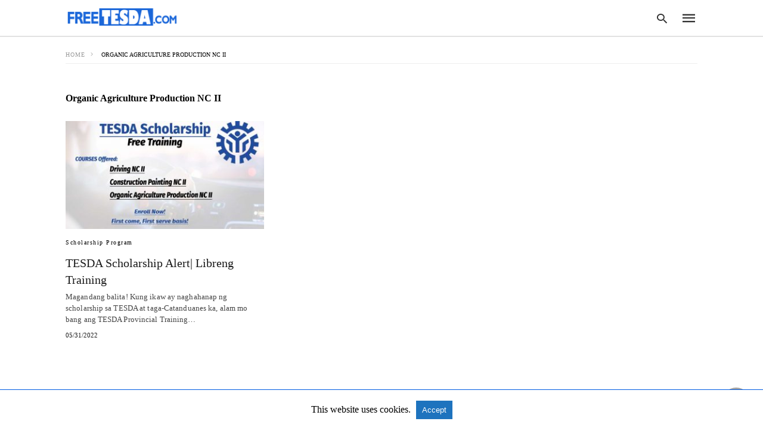

--- FILE ---
content_type: text/html; charset=UTF-8
request_url: https://freetesda.com/tag/organic-agriculture-production-nc-ii/
body_size: 8773
content:
<!doctype html>
	<html amp lang="en-US">
		<head><script custom-element="amp-form" src="https://cdn.ampproject.org/v0/amp-form-latest.js" async></script><script custom-element="amp-auto-ads" src="https://cdn.ampproject.org/v0/amp-auto-ads-0.1.js" async></script>
		<meta charset="utf-8"> 
					    <link rel="preconnect" href="//cdn.ampproject.org">
		    		    <link rel="manifest" href="https://freetesda.com/pwa-amp-manifest.json">
<link rel="apple-touch-icon-precomposed" sizes="192x192" href="https://freetesda.com/wp-content/plugins/pwa-for-wp/images/logo.png">
<meta name="viewport" content="width=device-width">
	<!-- This site is optimized with the Yoast SEO plugin v23.5 - https://yoast.com/wordpress/plugins/seo/ -->
	<title>Organic Agriculture Production NC II Archives - FreeTESDA.com</title>
	<link rel="canonical" href="https://freetesda.com/tag/organic-agriculture-production-nc-ii/" />
	<meta property="og:locale" content="en_US" />
	<meta property="og:type" content="article" />
	<meta property="og:title" content="Organic Agriculture Production NC II Archives - FreeTESDA.com" />
	<meta property="og:url" content="https://freetesda.com/tag/organic-agriculture-production-nc-ii/" />
	<meta property="og:site_name" content="FreeTESDA.com" />
	<meta name="twitter:card" content="summary_large_image" />
	<script type="application/ld+json" class="yoast-schema-graph">{"@context":"https://schema.org","@graph":[{"@type":"CollectionPage","@id":"https://freetesda.com/tag/organic-agriculture-production-nc-ii/","url":"https://freetesda.com/tag/organic-agriculture-production-nc-ii/","name":"Organic Agriculture Production NC II Archives - FreeTESDA.com","isPartOf":{"@id":"https://freetesda.com/#website"},"primaryImageOfPage":{"@id":"https://freetesda.com/tag/organic-agriculture-production-nc-ii/#primaryimage"},"image":{"@id":"https://freetesda.com/tag/organic-agriculture-production-nc-ii/#primaryimage"},"thumbnailUrl":"https://freetesda.com/wp-content/uploads/2022/05/TESDA-scholar.jpg","breadcrumb":{"@id":"https://freetesda.com/tag/organic-agriculture-production-nc-ii/#breadcrumb"},"inLanguage":"en-US"},{"@type":"ImageObject","inLanguage":"en-US","@id":"https://freetesda.com/tag/organic-agriculture-production-nc-ii/#primaryimage","url":"https://freetesda.com/wp-content/uploads/2022/05/TESDA-scholar.jpg","contentUrl":"https://freetesda.com/wp-content/uploads/2022/05/TESDA-scholar.jpg","width":1200,"height":628},{"@type":"BreadcrumbList","@id":"https://freetesda.com/tag/organic-agriculture-production-nc-ii/#breadcrumb","itemListElement":[{"@type":"ListItem","position":1,"name":"Home","item":"https://freetesda.com/"},{"@type":"ListItem","position":2,"name":"Organic Agriculture Production NC II"}]},{"@type":"WebSite","@id":"https://freetesda.com/#website","url":"https://freetesda.com/","name":"FreeTESDA.com","description":"Free TESDA Courses","publisher":{"@id":"https://freetesda.com/#organization"},"potentialAction":[{"@type":"SearchAction","target":{"@type":"EntryPoint","urlTemplate":"https://freetesda.com/?s={search_term_string}"},"query-input":{"@type":"PropertyValueSpecification","valueRequired":true,"valueName":"search_term_string"}}],"inLanguage":"en-US"},{"@type":"Organization","@id":"https://freetesda.com/#organization","name":"Free TESDA","url":"https://freetesda.com/","logo":{"@type":"ImageObject","inLanguage":"en-US","@id":"https://freetesda.com/#/schema/logo/image/","url":"https://freetesda.com/wp-content/uploads/2021/03/cropped-freetesdalogo.png","contentUrl":"https://freetesda.com/wp-content/uploads/2021/03/cropped-freetesdalogo.png","width":533,"height":80,"caption":"Free TESDA"},"image":{"@id":"https://freetesda.com/#/schema/logo/image/"},"sameAs":["https://www.facebook.com/freetesda"]}]}</script>
	<!-- / Yoast SEO plugin. -->


<link rel="icon" href="https://freetesda.com/wp-content/uploads/2021/03/cropped-free-tesda-1-32x32.png" sizes="32x32" />
<link rel="icon" href="https://freetesda.com/wp-content/uploads/2021/03/cropped-free-tesda-1-192x192.png" sizes="192x192" />
<meta name="msapplication-TileImage" content="https://freetesda.com/wp-content/uploads/2021/03/cropped-free-tesda-1-270x270.png" />
			<meta name="amp-google-client-id-api" content="googleanalytics">
				<meta name="generator" content="AMP for WP 1.0.99.1" />
			<link rel="preload" as="font" href="https://freetesda.com/wp-content/plugins/accelerated-mobile-pages/templates/design-manager/swift/fonts/icomoon.ttf" type="font/ttf" crossorigin>
		<link rel="preload" as="script" href="https://cdn.ampproject.org/v0.js">
						<script custom-element="amp-analytics" src="https://cdn.ampproject.org/v0/amp-analytics-latest.js" async></script>
			<script custom-element="amp-bind" src="https://cdn.ampproject.org/v0/amp-bind-0.1.js" async></script>
			<script custom-element="amp-user-notification" src="https://cdn.ampproject.org/v0/amp-user-notification-0.1.js" async></script>
			
			
			
			
			<script custom-element="amp-install-serviceworker" src="https://cdn.ampproject.org/v0/amp-install-serviceworker-0.1.js" async></script>
		<script src="https://cdn.ampproject.org/v0.js" async></script>
		
	<style amp-boilerplate>body{-webkit-animation:-amp-start 8s steps(1,end) 0s 1 normal both;-moz-animation:-amp-start 8s steps(1,end) 0s 1 normal both;-ms-animation:-amp-start 8s steps(1,end) 0s 1 normal both;animation:-amp-start 8s steps(1,end) 0s 1 normal both}@-webkit-keyframes -amp-start{from{visibility:hidden}to{visibility:visible}}@-moz-keyframes -amp-start{from{visibility:hidden}to{visibility:visible}}@-ms-keyframes -amp-start{from{visibility:hidden}to{visibility:visible}}@-o-keyframes -amp-start{from{visibility:hidden}to{visibility:visible}}@keyframes -amp-start{from{visibility:hidden}to{visibility:visible}}</style><noscript><style amp-boilerplate>body{-webkit-animation:none;-moz-animation:none;-ms-animation:none;animation:none}</style></noscript>
	<meta name="pwaforwp" content="wordpress-plugin"/>
        <meta name="theme-color" content="#D5E0EB">
        <meta name="apple-mobile-web-app-title" content="FreeTESDA.com">
        <meta name="application-name" content="FreeTESDA.com">
        <meta name="apple-mobile-web-app-capable" content="yes">
        <meta name="apple-mobile-web-app-status-bar-style" content="default">
        <meta name="mobile-web-app-capable" content="yes">
        <meta name="apple-touch-fullscreen" content="yes">
<link rel="apple-touch-icon" sizes="192x192" href="https://freetesda.com/wp-content/plugins/pwa-for-wp/images/logo.png">
<link rel="apple-touch-icon" sizes="512x512" href="https://freetesda.com/wp-content/plugins/pwa-for-wp/images/logo-512x512.png">
		
			<style amp-custom>body{font-family:"Poppins";font-size:16px;line-height:1.25}ul{list-style-position:inside}p,ul{margin:0 0 1em;padding:0}a,a:active,a:visited{text-decoration:none;color:#1e73be}body a:hover{color:#005be2}.hidden{display:none}.screen-reader-text{border:0;clip:rect(1px,1px,1px,1px);clip-path:inset(50%);height:1px;margin:-1px;overflow:hidden;padding:0;position:absolute;width:1px;word-wrap:normal}.clearfix{clear:both}html,body,div,span,h1,h2,p,ul,li,form,label,aside,footer,header,nav{margin:0;padding:0;border:0;outline:0;font-size:100%;vertical-align:baseline;background:transparent}body{line-height:1}aside,footer,header,nav{display:block}nav ul{list-style:none}a{margin:0;padding:0;font-size:100%;vertical-align:baseline;background:transparent}input{vertical-align:middle}*,*:after,*:before{box-sizing:border-box;-ms-box-sizing:border-box;-o-box-sizing:border-box}.rr span,.loop-date{color:#191919}.fsp-cnt .loop-category li{padding:8px 0px}.cntr{max-width:1100px;margin:0 auto;width:100%;padding:0px 20px}@font-face{font-family:"icomoon";font-display:swap;font-style:normal;font-weight:normal;src:local("icomoon"),local("icomoon"),url("https://freetesda.com/wp-content/plugins/accelerated-mobile-pages/templates/design-manager/swift/fonts/icomoon.ttf")}header .cntr{max-width:1100px;margin:0 auto}.h_m{position:static;background:rgba(255,255,255,1);border-bottom:1px solid;border-color:rgba(0,0,0,.12);padding:0 0 0 0;margin:0 0 0 0}.content-wrapper{margin-top:0px}.h_m_w{width:100%;clear:both;display:inline-flex;height:60px}.icon-src:before{content:"\e8b6";font-family:"icomoon";font-size:23px}.h-ic a:after,.h-ic a:before{color:rgba(51,51,51,1)}.h-ic{margin:0px 10px;align-self:center}.amp-logo a{line-height:0;display:inline-block;display:inline-block;margin:0;font-size:17px;font-weight:700;text-transform:uppercase;color:rgba(51,51,51,1)}.h-srch a{line-height:1;display:block}.amp-logo amp-img{margin:0 auto}.h-logo{order:-1;align-self:center;z-index:2}.h-nav{order:0;align-self:center;margin:0px 0px 0px 10px}.h-srch a:after{position:relative;left:5px}.h-3{order:1;display:inline-flex;flex-grow:1;justify-content:flex-end}.h-ic:first-child{margin-left:0}.lb-t{position:fixed;top:-50px;width:100%;width:100%;opacity:0;transition:opacity .5s ease-in-out;overflow:hidden;z-index:9;background:rgba(20,20,22,.9)}a.lb-x{display:block;width:50px;height:50px;box-sizing:border-box;background:tranparent;color:black;text-decoration:none;position:absolute;top:-80px;right:0;transition:.5s ease-in-out}a.lb-x:after{content:"\e5cd";font-family:"icomoon";font-size:30px;line-height:0;display:block;text-indent:1px;color:rgba(255,255,255,.8)}.lb-t:target{opacity:1;top:0;bottom:0;left:0;z-index:2}.lb-t:target a.lb-x{top:25px}.lb-btn form{position:absolute;top:200px;left:0;right:0;margin:0 auto;text-align:center}.lb-btn .s{padding:10px}.lb-btn .icon-search{padding:10px;cursor:pointer}.amp-search-wrapper{width:80%;margin:0 auto;position:relative}.overlay-search:before{content:"\e8b6";font-family:"icomoon";font-size:24px;position:absolute;right:0;cursor:pointer;top:4px;color:rgba(255,255,255,.8)}.amp-search-wrapper .icon-search{cursor:pointer;background:transparent;border:none;display:inline-block;width:30px;height:30px;opacity:0;position:absolute;z-index:100;right:0;top:0}.lb-btn .s{padding:10px;background:transparent;border:none;border-bottom:1px solid #504c4c;width:100%;color:rgba(255,255,255,.8)}.m-ctr{background:rgba(20,20,22,.9)}.tg,.fsc{display:none}.fsc{width:100%;height:-webkit-fill-available;position:absolute;cursor:pointer;top:0;left:0;z-index:9}.tg:checked + .hamb-mnu > .m-ctr{margin-left:0;border-right:1px solid}.tg:checked + .hamb-mnu > .m-ctr .c-btn{position:fixed;right:5px;top:5px;background:rgba(20,20,22,.9);border-radius:50px}.m-ctr{margin-left:-100%;float:left}.tg:checked + .hamb-mnu > .fsc{display:block;background:rgba(0,0,0,.9);height:100%}.t-btn,.c-btn{cursor:pointer}.t-btn:after{content:"\e5d2";font-family:"icomoon";font-size:28px;display:inline-block;color:rgba(51,51,51,1)}.c-btn:after{content:"\e5cd";font-family:"icomoon";font-size:20px;color:rgba(255,255,255,.8);line-height:0;display:block;text-indent:1px}.c-btn{float:right;padding:15px 5px}header[style] label.c-btn,header[style] .lb-t:target a.lb-x{margin-top:30px}.m-ctr{transition:margin .3s ease-in-out}.m-ctr{width:90%;height:100%;position:absolute;z-index:99;padding:2% 0% 100vh 0%}.m-menu{display:inline-block;width:100%;padding:2px 20px 10px 20px}.m-scrl{overflow-y:scroll;display:inline-block;width:100%;max-height:94vh}.m-menu .amp-menu li ul{font-size:14px}.m-menu .amp-menu{list-style-type:none;padding:0}.m-menu .amp-menu > li a{color:rgba(255,255,255,.8);padding:12px 7px;margin-bottom:0;display:inline-block}.m-menu .amp-menu a{padding:7px 15px}.m-menu > li{font-size:17px}.m-menu input{display:none}.m-menu .amp-menu [id^=drop]:checked + label + ul{display:block}.hamb-mnu ::-webkit-scrollbar{display:none}.p-m-fl{width:100%;border-bottom:1px solid rgba(0,0,0,.05);background:rgba(239,239,239,1)}.fsp-cnt .loop-category{margin-bottom:7px}.fsp-cnt .loop-category li{font-weight:500}.loop-wrapper{display:flex;flex-wrap:wrap;margin:-15px}.loop-category li{display:inline-block;list-style-type:none;margin-right:10px;font-size:10px;font-weight:600;letter-spacing:1.5px}.loop-category li a{color:#555;text-transform:uppercase}.loop-category li:hover a{color:#005be2}.fsp-cnt p{color:#444;font-size:13px;line-height:1.5;letter-spacing:.1px;word-break:break-word}.fsp:hover h2 a{color:#005be2}.fsp h2 a{color:#191919}.fsp{margin:15px;flex-basis:calc(33.33% - 30px)}.fsp-img{margin-bottom:10px}.fsp h2{margin:0px 0px 5px 0px;font-size:20px;line-height:1.4;font-weight:500}.pt-dt{font-size:11px;color:#757575;margin:12px 0px 9px 0px;display:inline-flex}.arch-tlt{margin:30px 0px 30px;display:inline-block;width:100%}.amp-archive-title{font-weight:600}.loop-pagination{margin:20px 0px 20px 0px}@media (max-width:768px){.fsp{flex-basis:calc(100% - 30px)}.fsp-img{width:40%;float:left;margin-right:20px}.fsp-cnt{width:54%;float:left}.pt-dt{margin:10px 0px 0px 0px}.arch-tlt{margin:20px 0px}.loop-wrapper h2{font-size:24px;font-weight:600}}@media (max-width:480px){.pt-dt{margin:7px 0px 0px 0px}.fsp-img{width:100%;float:none;margin-right:0px}.fsp-cnt{width:100%;float:none;padding:0px 15px 0px 14px}.fsp{border:none;padding:0}.tg:checked + .hamb-mnu > .m-ctr .c-btn{position:fixed;right:5px;top:35px}}@media (max-width:425px){.amp-archive-title{padding:0 20px}.loop-pagination{margin:15px 0px 15px 0px}}@media (max-width:375px){.fsp-cnt p{line-height:19px;letter-spacing:0}}.m-srch .amp-search-wrapper{border:1px solid rgba(255,255,255,.8);background:rgba(255,255,255,.8);width:100%;border-radius:60px}.m-srch .s{padding:10px 15px;border:none;width:100%;color:rgba(20,20,22,.9);background:rgba(255,255,255,.8);border-radius:60px}.m-srch{border-top:1px solid;padding:20px}.m-srch .overlay-search:before{color:rgba(20,20,22,.9);padding-right:10px;top:6px}.cp-rgt{font-size:11px;line-height:1.2;color:rgba(255,255,255,.8);padding:20px;text-align:center;border-top:1px solid}.cp-rgt a{color:rgba(255,255,255,.8);border-bottom:1px solid rgba(255,255,255,.8);margin-left:10px}a.btt:hover{cursor:pointer}.footer{margin-top:80px}.f-menu ul li{display:inline-block;margin-right:20px}.f-menu ul li a{padding:0;color:#575656}.f-menu ul > li:hover a{color:#005be2}.f-menu{font-size:14px;line-height:1.4;margin-bottom:30px}.rr{font-size:12px;color:rgba(136,136,136,1)}.rr span{margin:0 10px 0 0px}.f-w-f2{text-align:center;border-top:1px solid rgba(238,238,238,1);padding:50px 0 50px 0}.f-menu ul li a,.rr a{color:rgba(252,193,24,1)}.f-menu ul li a:hover,.rr a:hover{color:rgba(136,136,136,1)}.f-w-f2{background:rgba(46,43,46,1);display:inline-block;clear:both;width:100%}@media (max-width:768px){.footer{margin-top:60px}.f-menu ul li{margin-bottom:10px}}@media (max-width:480px){.footer{margin-top:50px}.f-w-f2{padding:25px 0px}.f-menu ul li{display:inline-block;line-height:1.8;margin-right:13px}.f-menu .amp-menu > li a{padding:0;font-size:12px;color:#7a7a7a}.rr{margin-top:15px;font-size:11px}}@media (max-width:425px){.footer{margin-top:35px}}.content-wrapper a,.rr a{transition:all .3s ease-in-out 0s}[class^="icon-"],[class*=" icon-"]{font-family:"icomoon";speak:none;font-style:normal;font-weight:normal;font-variant:normal;text-transform:none;line-height:1;-webkit-font-smoothing:antialiased;-moz-osx-font-smoothing:grayscale}#amp-user-notification1{padding:5px;text-align:center;background:#fff;border-top:1px solid #005be2}#amp-user-notification1 p{display:inline-block;margin:20px 0px}amp-user-notification button{padding:8px 10px;background:#1e73be;color:#fff;margin-left:5px;border:0}.breadcrumbs{padding-bottom:8px;margin-bottom:20px;border-bottom:1px solid #eee}.breadcrumbs span{display:inline-block;list-style-type:none;font-size:10px;text-transform:uppercase;margin-right:5px}.breadcrumbs span a{color:#999;letter-spacing:1px}.breadcrumbs span a:hover{color:#005be2}.breadcrumbs li a:after,.breadcrumbs span a:after{content:"\e315";font-family:"icomoon";font-size:12px;display:inline-block;color:#bdbdbd;padding-left:5px;position:relative;top:1px}.breadcrumbs li:last-child a:after{display:none}.archive .breadcrumbs{margin-top:20px}h1,h2{font-family:1}.btt{position:fixed;bottom:20px;right:20px;background:rgba(71,71,71,.5);color:#fff;border-radius:100%;width:50px;height:50px;text-decoration:none}.btt:hover{color:#fff;background:#474747}.btt:before{content:"\25be";display:block;font-size:35px;font-weight:600;color:#fff;transform:rotate(180deg);text-align:center;line-height:1.5}@font-face{font-family:Poppins;font-display:optional;font-style:normal;font-weight:400;src:local("Poppins Regular "),local("Poppins-Regular"),url("https://fonts.gstatic.com/s/poppins/v15/pxiEyp8kv8JHgFVrFJDUc1NECPY.ttf")}:where(.wp-block-button__link){border-radius:9999px;box-shadow:none;padding:calc(.667em + 2px) calc(1.333em + 2px);text-decoration:none}:root:where(.wp-block-button .wp-block-button__link.is-style-outline),:root:where(.wp-block-button.is-style-outline>.wp-block-button__link){border:2px solid;padding:.667em 1.333em}:root:where(.wp-block-button .wp-block-button__link.is-style-outline:not(.has-text-color)),:root:where(.wp-block-button.is-style-outline>.wp-block-button__link:not(.has-text-color)){color:currentColor}:root:where(.wp-block-button .wp-block-button__link.is-style-outline:not(.has-background)),:root:where(.wp-block-button.is-style-outline>.wp-block-button__link:not(.has-background)){background-color:initial;background-image:none}:where(.wp-block-columns){margin-bottom:1.75em}:where(.wp-block-columns.has-background){padding:1.25em 2.375em}:where(.wp-block-post-comments input[type=submit]){border:none}:where(.wp-block-cover-image:not(.has-text-color)),:where(.wp-block-cover:not(.has-text-color)){color:#fff}:where(.wp-block-cover-image.is-light:not(.has-text-color)),:where(.wp-block-cover.is-light:not(.has-text-color)){color:#000}:root:where(.wp-block-cover h1:not(.has-text-color)),:root:where(.wp-block-cover h2:not(.has-text-color)),:root:where(.wp-block-cover h3:not(.has-text-color)),:root:where(.wp-block-cover h4:not(.has-text-color)),:root:where(.wp-block-cover h5:not(.has-text-color)),:root:where(.wp-block-cover h6:not(.has-text-color)),:root:where(.wp-block-cover p:not(.has-text-color)){color:inherit}:where(.wp-block-file){margin-bottom:1.5em}:where(.wp-block-file__button){border-radius:2em;display:inline-block;padding:.5em 1em}:where(.wp-block-file__button):is(a):active,:where(.wp-block-file__button):is(a):focus,:where(.wp-block-file__button):is(a):hover,:where(.wp-block-file__button):is(a):visited{box-shadow:none;color:#fff;opacity:.85;text-decoration:none}:where(.wp-block-group.wp-block-group-is-layout-constrained){position:relative}:root:where(.wp-block-image.is-style-rounded img,.wp-block-image .is-style-rounded img){border-radius:9999px}@keyframes turn-on-visibility{0%{opacity:0}to{opacity:1}}@keyframes turn-off-visibility{0%{opacity:1;visibility:visible}99%{opacity:0;visibility:visible}to{opacity:0;visibility:hidden}}@keyframes lightbox-zoom-in{0%{transform:translate(calc(( -100vw + var(--wp--lightbox-scrollbar-width) ) / 2 + var(--wp--lightbox-initial-left-position)),calc(-50vh + var(--wp--lightbox-initial-top-position))) scale(var(--wp--lightbox-scale))}to{transform:translate(-50%,-50%) scale(1)}}@keyframes lightbox-zoom-out{0%{transform:translate(-50%,-50%) scale(1);visibility:visible}99%{visibility:visible}to{transform:translate(calc(( -100vw + var(--wp--lightbox-scrollbar-width) ) / 2 + var(--wp--lightbox-initial-left-position)),calc(-50vh + var(--wp--lightbox-initial-top-position))) scale(var(--wp--lightbox-scale));visibility:hidden}}:where(.wp-block-latest-comments:not([style*=line-height] .wp-block-latest-comments__comment)){line-height:1.1}:where(.wp-block-latest-comments:not([style*=line-height] .wp-block-latest-comments__comment-excerpt p)){line-height:1.8}:root:where(.wp-block-latest-posts.is-grid){padding:0}:root:where(.wp-block-latest-posts.wp-block-latest-posts__list){padding-left:0}ul{box-sizing:border-box}:root:where(ul.has-background,ol.has-background){padding:1.25em 2.375em}:where(.wp-block-navigation.has-background .wp-block-navigation-item a:not(.wp-element-button)),:where(.wp-block-navigation.has-background .wp-block-navigation-submenu a:not(.wp-element-button)){padding:.5em 1em}:where(.wp-block-navigation .wp-block-navigation__submenu-container .wp-block-navigation-item a:not(.wp-element-button)),:where(.wp-block-navigation .wp-block-navigation__submenu-container .wp-block-navigation-submenu a:not(.wp-element-button)),:where(.wp-block-navigation .wp-block-navigation__submenu-container .wp-block-navigation-submenu button.wp-block-navigation-item__content),:where(.wp-block-navigation .wp-block-navigation__submenu-container .wp-block-pages-list__item button.wp-block-navigation-item__content){padding:.5em 1em}@keyframes overlay-menu__fade-in-animation{0%{opacity:0;transform:translateY(.5em)}to{opacity:1;transform:translateY(0)}}:root:where(p.has-background){padding:1.25em 2.375em}:where(p.has-text-color:not(.has-link-color)) a{color:inherit}:where(.wp-block-post-comments-form) input:not([type=submit]){border:1px solid #949494;font-family:inherit;font-size:1em}:where(.wp-block-post-comments-form) input:where(:not([type=submit]):not([type=checkbox])){padding:calc(.667em + 2px)}:where(.wp-block-post-excerpt){margin-bottom:var(--wp--style--block-gap);margin-top:var(--wp--style--block-gap)}:where(.wp-block-preformatted.has-background){padding:1.25em 2.375em}:where(.wp-block-search__button){border:1px solid #ccc;padding:6px 10px}:where(.wp-block-search__input){font-family:inherit;font-size:inherit;font-style:inherit;font-weight:inherit;letter-spacing:inherit;line-height:inherit;text-transform:inherit}:where(.wp-block-search__button-inside .wp-block-search__inside-wrapper){border:1px solid #949494;box-sizing:border-box;padding:4px}:where(.wp-block-search__button-inside .wp-block-search__inside-wrapper):where(.wp-block-search__button){padding:4px 8px}:root:where(.wp-block-separator.is-style-dots){height:auto;line-height:1;text-align:center}:root:where(.wp-block-separator.is-style-dots):before{color:currentColor;content:"···";font-family:serif;font-size:1.5em;letter-spacing:2em;padding-left:2em}:root:where(.wp-block-site-logo.is-style-rounded){border-radius:9999px}:root:where(.wp-block-site-title a){color:inherit}:root:where(.wp-block-social-links .wp-social-link a){padding:.25em}:root:where(.wp-block-social-links.is-style-logos-only .wp-social-link a){padding:0}:root:where(.wp-block-social-links.is-style-pill-shape .wp-social-link a){padding-left:.66667em;padding-right:.66667em}:root:where(.wp-block-tag-cloud.is-style-outline){display:flex;flex-wrap:wrap;gap:1ch}:root:where(.wp-block-tag-cloud.is-style-outline a){border:1px solid;font-size:unset;margin-right:0;padding:1ch 2ch;text-decoration:none}:where(.wp-block-term-description){margin-bottom:var(--wp--style--block-gap);margin-top:var(--wp--style--block-gap)}:where(pre.wp-block-verse){font-family:inherit}:root{--wp--preset--font-size--normal:16px;--wp--preset--font-size--huge:42px}.screen-reader-text{border:0;clip:rect(1px,1px,1px,1px);clip-path:inset(50%);height:1px;margin:-1px;overflow:hidden;padding:0;position:absolute;width:1px;word-wrap:normal}.screen-reader-text:focus{background-color:#ddd;clip:auto;clip-path:none;color:#444;display:block;font-size:1em;height:auto;left:5px;line-height:normal;padding:15px 23px 14px;text-decoration:none;top:5px;width:auto;z-index:100000}html:where(.has-border-color){border-style:solid}html:where([style*=border-top-color]){border-top-style:solid}html:where([style*=border-right-color]){border-right-style:solid}html:where([style*=border-bottom-color]){border-bottom-style:solid}html:where([style*=border-left-color]){border-left-style:solid}html:where([style*=border-width]){border-style:solid}html:where([style*=border-top-width]){border-top-style:solid}html:where([style*=border-right-width]){border-right-style:solid}html:where([style*=border-bottom-width]){border-bottom-style:solid}html:where([style*=border-left-width]){border-left-style:solid}html:where(img[class*=wp-image-]){height:auto;max-width:100%}:where(figure){margin:0 0 1em}html:where(.is-position-sticky){--wp-admin--admin-bar--position-offset:var(--wp-admin--admin-bar--height,0px)}@media screen and (max-width:600px){html:where(.is-position-sticky){--wp-admin--admin-bar--position-offset:0px}}.amp-logo amp-img{width:190px}.amp-menu input{display:none}.amp-menu li{position:relative;display:block}.amp-menu > li a{display:block}.icon-search:before{content:"\e8b6"}@font-face {font-family: 'icomoon';font-display: swap;font-style: normal;font-weight: normal;src:  local('icomoon'), local('icomoon'), url('https://freetesda.com/wp-content/plugins/accelerated-mobile-pages/templates/design-manager/swift/fonts/icomoon.ttf');}@font-face {  font-family: Poppins;font-display: optional;font-style: normal;font-weight: 400;src: local('Poppins Regular '), local('Poppins-Regular'), url(https://fonts.gstatic.com/s/poppins/v15/pxiEyp8kv8JHgFVrFJDUc1NECPY.ttf);}</style>
					</head>
		<body data-amp-auto-lightbox-disable class="body  archives_body archive-127 amp-archive post 1.0.99.1">
						<div id="backtotop"></div><header class="header-3 h_m h_m_1" >
        <input type="checkbox" id="offcanvas-menu"  on="change:AMP.setState({ offcanvas_menu: (event.checked ? true : false) })"  [checked] = "offcanvas_menu"  class="tg" />
    <div class="hamb-mnu">
        <aside class="m-ctr">
            <div class="m-scrl">
                <div class="menu-heading clearfix">
                    <label for="offcanvas-menu" class="c-btn"></label>
                </div><!--end menu-heading-->
                                                    <nav class="m-menu">
                       <ul id="menu-top-menu" class="amp-menu"><li id="menu-item-77" class="menu-item menu-item-type-custom menu-item-object-custom menu-item-77 "><a href="https://freetesda.com/category/tesda-online-program/" class="dropdown-toggle" data-toggle="dropdown">TESDA Online Program</a></li>
<li id="menu-item-133" class="menu-item menu-item-type-taxonomy menu-item-object-category menu-item-133 "><a href="https://freetesda.com/category/tesda-short-courses/" class="dropdown-toggle" data-toggle="dropdown">TESDA Short Courses</a></li>
<li id="menu-item-132" class="menu-item menu-item-type-custom menu-item-object-custom menu-item-132 "><a href="https://freetesda.com/apply-tesda-national-certificate-nc-or-certificate-of-competency-coc/" class="dropdown-toggle" data-toggle="dropdown">TESDA Certificates</a></li>
<li id="menu-item-78" class="menu-item menu-item-type-custom menu-item-object-custom menu-item-78 "><a href="https://freetesda.com/category/scholarship-program/" class="dropdown-toggle" data-toggle="dropdown">Scholarship Program</a></li>
</ul>                    </nav><!--end slide-menu -->
                                                                <div class="m-srch">
                    <form role="search" method="get" class="amp-search" target="_top" action="https://freetesda.com">
				<div class="amp-search-wrapper">
					<label aria-label="Type your query" class="screen-reader-text" for="s">Type your search query and hit enter: </label>
					<input type="text" placeholder="AMP" value="" name="" class="hidden"/>
					<label aria-label="search text"  for="search-text-84"></label>
					<input id="search-text-84" type="text" placeholder="Type Here" value="" name="s" class="s" />
					<label aria-label="Submit amp search" for="amp-search-submit" >
						<input type="submit" class="icon-search" value="Search" />
					</label>
					<div class="overlay-search">
					</div>
				</div>
				</form>                </div>
                                                                <div class="cp-rgt">
                    <span>All Rights Reserved</span>                </div>
                            </div><!-- /.m-srl -->
        </aside><!--end menu-container-->
        <label for="offcanvas-menu" class="fsc"></label>
        <div class="cntr">
            <div class="head-3 h_m_w">
                <div class="h-logo">
                      <div class="amp-logo">
                       <a href="https://freetesda.com/" title="FreeTESDA.com"   >
             <amp-img data-hero src="https://freetesda.com/wp-content/uploads/2021/03/freetesdalogo.png" width="400" height="60" alt="FreeTESDA.com" class="amp-logo" layout="responsive"></amp-img></a>
                               </div>
                 </div>
                <div class="h-3">
                                            <div class="h-srch h-ic">
                            <a class="lb icon-src" href="#search"></a>
                            <div class="lb-btn"> 
                                <div class="lb-t" id="search">
                                   <form role="search" method="get" class="amp-search" target="_top" action="https://freetesda.com">
				<div class="amp-search-wrapper">
					<label aria-label="Type your query" class="screen-reader-text" for="s">Type your search query and hit enter: </label>
					<input type="text" placeholder="AMP" value="" name="" class="hidden"/>
					<label aria-label="search text"  for="search-text-82"></label>
					<input id="search-text-82" type="text" placeholder="Type Here" value="" name="s" class="s" />
					<label aria-label="Submit amp search" for="amp-search-submit" >
						<input type="submit" class="icon-search" value="Search" />
					</label>
					<div class="overlay-search">
					</div>
				</div>
				</form>                                   <a class="lb-x" href="#"></a>
                                </div> 
                            </div>
                        </div><!-- /.search -->
                                                                                                                        <div class="h-nav">
                       <label for="offcanvas-menu" class="t-btn"></label>
                    </div><!-- /.left-nav --> 
                                    </div>
            </div>
        </div>
    </div>
    </header>
<div class="content-wrapper">
<div class="p-m-fl">
 </div>

<div class="cntr archive">
	<div class="breadcrumbs"><span><a href="https://freetesda.com/">Home</a></span>  <span class="breadcrumb_last" aria-current="page">Organic Agriculture Production NC II</span></div>	<div class="arch-tlt">
		<h1 class="amp-archive-title">Organic Agriculture Production NC II</h1>	</div>
	<div class="arch-dsgn">
		<div class="arch-psts">
			<div class='loop-wrapper'><div class="fsp">
	    <div class="fsp-img">
    	<div class="loop-img image-container"><a href="https://freetesda.com/scholarship-alert/" title="TESDA Scholarship Alert| Libreng Training"><amp-img data-hero src="https://freetesda.com/wp-content/uploads/2022/05/TESDA-scholar-346x188.jpg" width="346" height="188" layout=responsive class="" alt="TESDA Scholarship Alert| Libreng Training"><amp-img fallback data-hero src="https://tesdahelpguide.com/wp-content/plugins/accelerated-mobile-pages/images/SD-default-image.png" width="346" height="188" layout=responsive class="" alt="TESDA Scholarship Alert| Libreng Training"></amp-img></amp-img></a></div>    </div>    <div class="fsp-cnt">
    	<ul class="loop-category"><li class="amp-cat-1">Scholarship Program</li></ul>	    <h2 class='loop-title' ><a href="https://freetesda.com/scholarship-alert/">TESDA Scholarship Alert| Libreng Training</a></h2>	    <p class="loop-excerpt">Magandang balita! Kung ikaw ay naghahanap ng scholarship sa TESDA at taga-Catanduanes ka, alam mo bang ang TESDA Provincial Training&hellip;</p>	    <div class="pt-dt">
            <div class="loop-date">05/31/2022</div>        </div>
    </div>
</div>
</div>			
    <div class="loop-pagination">	    <div class="clearfix"></div>
	</div>		</div>
			</div>
</div>
</div>

<footer class="footer" >
		<div class="f-w-f2">
		<div class="cntr">
						<div class="f-menu">
				<nav>
	              <div class="menu-secondary-menu-container"><ul id="menu-secondary-menu" class="menu"><li id="menu-item-27" class="menu-item menu-item-type-custom menu-item-object-custom menu-item-27"><a href="https://www.facebook.com/wordpress" itemprop="url"><span>Facebook</span></a></li>
<li id="menu-item-28" class="menu-item menu-item-type-custom menu-item-object-custom menu-item-28"><a href="https://twitter.com/wordpress" itemprop="url"><span>Twitter</span></a></li>
</ul></div>	           </nav>
			</div>
						<div class="rr">
				<span>All Rights Reserved</span>            			</div>
		</div>
	</div>
</footer>

<!-- Google AdSense AMP snippet added by Site Kit -->
<amp-auto-ads type="adsense"  data-ad-client="ca-pub-9445521071718432"></amp-auto-ads>
<!-- End Google AdSense AMP snippet added by Site Kit -->
	
			<amp-state id="sidemenu">
				<script type="application/json">
				  {"offcanvas_menu":false}				</script>
			</amp-state>
		       
	    		<script type="application/ld+json">{"@context":"https:\/\/schema.org","@graph":[[{"@context":"https:\/\/schema.org","@type":"SiteNavigationElement","@id":"https:\/\/freetesda.com\/amp-menu","name":"TESDA Online Program","url":"https:\/\/freetesda.com\/category\/tesda-online-program\/"},{"@context":"https:\/\/schema.org","@type":"SiteNavigationElement","@id":"https:\/\/freetesda.com\/amp-menu","name":"TESDA Short Courses","url":"https:\/\/freetesda.com\/category\/tesda-short-courses\/"},{"@context":"https:\/\/schema.org","@type":"SiteNavigationElement","@id":"https:\/\/freetesda.com\/amp-menu","name":"TESDA Certificates","url":"https:\/\/freetesda.com\/apply-tesda-national-certificate-nc-or-certificate-of-competency-coc\/"},{"@context":"https:\/\/schema.org","@type":"SiteNavigationElement","@id":"https:\/\/freetesda.com\/amp-menu","name":"Scholarship Program","url":"https:\/\/freetesda.com\/category\/scholarship-program\/"},{"@context":"https:\/\/schema.org","@type":"SiteNavigationElement","@id":"https:\/\/freetesda.com\/amp-footer-menu","name":"Facebook","url":"https:\/\/www.facebook.com\/wordpress"},{"@context":"https:\/\/schema.org","@type":"SiteNavigationElement","@id":"https:\/\/freetesda.com\/amp-footer-menu","name":"Twitter","url":"https:\/\/twitter.com\/wordpress"}]]}</script>
	                <a id="scrollToTopButton" title="back to top" on="tap:backtotop.scrollTo(duration=500)" class="btt" href="#" ></a>
        			<amp-analytics  type="gtag" id="analytics1" data-credentials="include" >
				<script type="application/json">
					{"vars":{"gtag_id":"<!--Globalsitetag(gtag.js)-GoogleAnalytics--><scriptasyncsrc\"https:\/\/www.googletagmanager.com\/gtag\/js?idUA-194471629-1\"><\/script><script>window.dataLayerwindow.dataLayer||[];functiongtag(){dataLayer.push(arguments);}gtag('js',newDate());gtag('config','UA-194471629-1');<\/script>","config":{"<!--Globalsitetag(gtag.js)-GoogleAnalytics--><scriptasyncsrc\"https:\/\/www.googletagmanager.com\/gtag\/js?idUA-194471629-1\"><\/script><script>window.dataLayerwindow.dataLayer||[];functiongtag(){dataLayer.push(arguments);}gtag('js',newDate());gtag('config','UA-194471629-1');<\/script>":{"groups":"default"}},"anonymizeIP":"true"},"triggers":{"trackPageview":{"on":"visible","request":"pageview"}}}				</script>
			</amp-analytics>
			                        <amp-install-serviceworker data-scope="https://freetesda.com/" 
                            src="https://freetesda.com/pwa-amp-sw.js" 
                            data-iframe-src="https://freetesda.com/pwa-amp-sw.html"  
                            layout="nodisplay">
			            </amp-install-serviceworker>
		    
<!-- Google Analytics AMP snippet added by Site Kit -->
<amp-analytics type="gtag" data-credentials="include"><script type="application/json">{"optoutElementId":"__gaOptOutExtension","vars":{"gtag_id":"G-2S7YL0VWK8","config":{"G-2S7YL0VWK8":{"groups":"default"},"linker":{"domains":["freetesda.com"]}}}}</script></amp-analytics>
<!-- End Google Analytics AMP snippet added by Site Kit -->
	<!--Plugin Version :1.0.99.1 -->
	<!-- Thanks to @nicholasgriffintn for Cookie Notification Code-->
  <amp-user-notification layout=nodisplay id="amp-user-notification1">
       <p>This website uses cookies.</p>
              <button on="tap:amp-user-notification1.dismiss">Accept</button>
  </amp-user-notification>
	</body>
		</html>
<!--
Performance optimized by W3 Total Cache. Learn more: https://www.boldgrid.com/w3-total-cache/

Page Caching using Disk: Enhanced 
Lazy Loading

Served from: freetesda.com @ 2026-01-19 18:21:28 by W3 Total Cache
-->